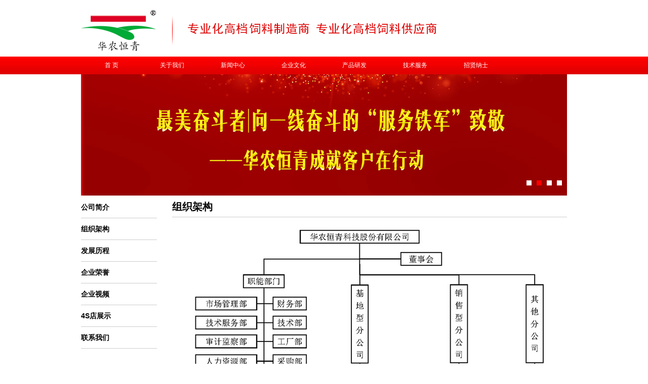

--- FILE ---
content_type: text/html
request_url: http://hnhqgf.com/about/?3.html
body_size: 2998
content:
<!DOCTYPE html PUBLIC "-//W3C//DTD XHTML 1.0 Transitional//EN" "http://www.w3.org/TR/xhtml1/DTD/xhtml1-transitional.dtd">
<html xmlns="http://www.w3.org/1999/xhtml">
	<head>
		<script id="allmobilize" charset="utf-8" src="http://a.yunshipei.com/0937e14fd0ece3286a76b55482fc252d/allmobilize.min.js"></script><meta http-equiv="Cache-Control" content="no-siteapp" /><link rel="alternate" media="handheld" href="#" />
		<title>组织架构 - 华农恒青科技股份有限公司 - 专业化高档饲料制造商，专业化高档饲料供应商</title>
		<meta http-equiv="content-type" content="text/html; charset=gb2312" />
		<meta name="robots" content="index, follow" />
		<meta name="googlebot" content="index, follow" />
		<meta name="description" content="{aspcms:sortdesc}" />
		<meta name="keywords" content="{aspcms:sortkeyword}" />
		<link rel="SHORTCUT ICON" type="image/x-icon" href="/favicon.ico" />
		<link rel="Bookmark" href="/favicon.ico" />
		<link rel="stylesheet" type="text/css" href="/Templates/hnhq/css/main.css" />
		<link rel="stylesheet" type="text/css" href="/Templates/hnhq/css/lrtk.css" />
		<script type="text/javascript" src="/Templates/hnhq/js/nav.js"></script>
		<script type="text/javascript" src="/Templates/hnhq/js/pptBox.js"></script>
	</head>

	<body>
	<div id="top">
	<div id="logo"><a href="/" title="返回首页"><img src="/images/logo.gif" alt="华农恒青科技股份有限公司" /></a></div>
</div>
<div id="nav">
	<ul id="main_nav">
		
		<li><a href="/">首  页</a>
			
		</li>
		
		<li><a href="javascript:void(0);">关于我们</a>
			
			<ul class="sub_menu">
				
				<li><a href="/about/?2.html">公司简介</a></li>
				
				<li><a href="/about/?3.html">组织架构</a></li>
				
				<li><a href="/about/?108.html">发展历程</a></li>
				
				<li><a href="/about/?109.html">企业荣誉</a></li>
				
				<li><a href="/list/?128_1.html">企业视频</a></li>
				
				<li><a href="/about/?138.html">4S店展示</a></li>
				
				<li><a href="/about/?83.html">联系我们</a></li>
				
			</ul>
			
		</li>
		
		<li><a href="javascript:void(0);">新闻中心</a>
			
			<ul class="sub_menu">
				
				<li><a href="/list/?6_1.html">企业新闻</a></li>
				
			</ul>
			
		</li>
		
		<li><a href="javascript:void(0);">企业文化</a>
			
			<ul class="sub_menu">
				
				<li><a href="/about/?139.html">经营管理模式</a></li>
				
				<li><a href="/about/?10.html">文化理念</a></li>
				
				<li><a href="/about/?9.html">行为文化</a></li>
				
				<li><a href="/about/?20.html">企业标识</a></li>
				
				<li><a href="/list/?110_1.html">领悟文化</a></li>
				
				<li><a href="/list/?111_1.html">员工风采</a></li>
				
				<li><a href="/list/?130_1.html">文化手册</a></li>
				
			</ul>
			
		</li>
		
		<li><a href="javascript:void(0);">产品研发</a>
			
			<ul class="sub_menu">
				
				<li><a href="/about/?13.html">研发团队</a></li>
				
			</ul>
			
		</li>
		
		<li><a href="javascript:void(0);">技术服务</a>
			
			<ul class="sub_menu">
				
				<li><a href="/about/?115.html">动保检测</a></li>
				
				<li><a href="/about/?116.html">专家团队</a></li>
				
				<li><a href="/list/?117_1.html">客户反馈</a></li>
				
				<li><a href="/list/?129_1.html">恒青报</a></li>
				
				<li><a href="/list/?132_1.html">服务案例</a></li>
				
			</ul>
			
		</li>
		
		<li><a href="javascript:void(0);">招贤纳士</a>
			
			<ul class="sub_menu">
				
				<li><a href="/about/?105.html">社会招聘</a></li>
				
				<li><a href="/list/?118_1.html">校园招聘</a></li>
				
			</ul>
			
		</li>
		
	</ul>
</div>
<div id="sideshow">
	<script type="text/javascript">//<![CDATA[
	var box = new PPTBox();
     box.width = 960; //宽度
     box.height = 240;//高度
     box.autoplayer = 4;//自动播放间隔时间

     //box.add({"url":"图片地址","title":"悬浮标题","href":"链接地址"})
     box.add({"url":"/Templates/hnhq/images/2020sljk.jpg","href":"/content/?1297.html","title":"关于饲料禁抗的致客户书"});
     box.add({"url":"/Templates/hnhq/images/20191128.jpg","href":"/content/?1267.html","title":"最美奋斗者|向一线奋斗的“服务铁军”致敬——华农恒青成就客户在行动"});
     box.add({"url":"/Templates/hnhq/images/2019jz.jpg","href":"/content/?1263.html","title":"华农恒青“金猪”系列猪料隆重上市"});
     box.add({"url":"/Templates/hnhq/images/lxzxzx.jpg","href":"","title":"华农恒青以“良心 真心 专心”做最好的猪饲料"});

     box.show();
	//]]></script>
</div>
	<div id="middle">
		<div id="sidebar">
			<ul>
				
				<li><a title="公司简介" href="/about/?2.html">公司简介</a></li>
				
				<li class="currentNav"><a title="组织架构" href="/about/?3.html">组织架构</a></li>
				
				<li><a title="发展历程" href="/about/?108.html">发展历程</a></li>
				
				<li><a title="企业荣誉" href="/about/?109.html">企业荣誉</a></li>
				
				<li><a title="企业视频" href="/list/?128_1.html">企业视频</a></li>
				
				<li><a title="4S店展示" href="/about/?138.html">4S店展示</a></li>
				
				<li><a title="联系我们" href="/about/?83.html">联系我们</a></li>
				
			</ul>
		</div>
		<div id="sidecontent">
			<h1>组织架构</h1>
			<p style="text-align: center;"><img src="/upLoad/sort/month_2204/202204031623461811.jpg" alt="" /></p>
		</div>
	</div>
	<script type="text/javascript" src="/inc/AspCms_Statistics.asp"></script><div id="footer">
	<div>
		<h3>下属企业：</h3>
		<ul>
			<li><a href="/about/?121.html" target="_blank">江西华农恒青农牧有限公司</a></li>
			<li><a href="/about/?122.html" target="_blank">江西华农恒青生物科技有限公司</a></li>
			<li><a href="/about/?123.html" target="_blank">江西海通农牧有限公司</a></li>
			<li><a href="/about/?126.html" target="_blank">江西万年华农恒青农牧有限公司</a></li>
			<li><a href="/about/?133.html" target="_blank">南昌恒青农牧有限公司</a></li>
			<li>新余恒青饲料有限公司</li>
			<li>南城华农恒青农牧有限公司</li>
			<li>九江华农恒青农牧有限公司</li>
			<li>南宁华农恒青生物科技有限公司</li>
			<li>青海华农恒青农牧有限公司</li>
			<li>江西华农恒青动物保健有限公司</li>
			<li>云南华农恒青农牧有限公司</li>
			<li>昆明九滇农牧有限公司</li>
			<li>南平华农恒青农牧有限公司</li>
			<li>云南镇雄恒青农牧科技有限公司</li>
		</ul>
		<h3 style="display: block; clear: both;">友情链接：</h3>
		<ul>
			<li><a href="http://www.chinafeed.org.cn/" target="_blank">中国饲料工业协会</a></li>
			<li><a href="http://www.feedtrade.com.cn/" target="_blank">中国饲料行业信息网</a></li>
			<li><a href="http://www.chinafeedonline.com/" target="_blank">中国饲料在线</a></li>
		</ul>
		<p>销售服务热线：18879199818 | 技术服务热线：18879199828 | <a href="http://mail.hnhqgf.com" target="_blank">企业邮箱</a></p>
		<p id="copyright"><p>版权所有 &#169; 华农恒青科技股份有限公司 2011-2023。 保留一切权利。 <a href="https://www.miit.gov.cn" target="_blank">赣ICP备17008373号-1</a></p>
<p><img src="/templates/hnhq/images/wangan.png" /><a href="http://www.beian.gov.cn/portal/registerSystemInfo?recordcode=36098302210301" target="_blank">高公网安备36098302210301号</a></p></p>
	</div>
	<div class="clear"></div>
</div>
	</body>
</html>

--- FILE ---
content_type: text/css
request_url: http://hnhqgf.com/Templates/hnhq/css/main.css
body_size: 1236
content:

html, body, p, div, img, ul, ol, li, h1, h2, h3 {
	margin: 0;
	padding: 0;
	border: 0;
}
ul, ol, li {
	list-style: none;
}
body {
	color: #000;
	font: 12px/1.5em 宋体, Arial;
	text-align: center;
	background: #FFF none;
}
a, a:link {
	color: #000;
	text-decoration: none;
}
a:active, a:hover {
	color: #F00;
	text-decoration: underline;
}

#top {
	margin: 20px auto 10px auto;
	width: 960px;
	text-align: left;
	background: transparent url("images/line.jpg") no-repeat 180px 10px;
}
#logo {
	background: transparent url("images/hm.gif") no-repeat 210px 25px;
}

#nav {
	width: 100%;
	height: 35px;
	line-height: 35px;
	background: transparent url("images/mainmenu_bg.jpg") repeat-x 0 0;
}
#main_nav {
	margin: 0 auto;
	width: 960px;
	color: #FFF;
}
#nav a {
	display: block;
	width: 120px;
}
#nav a:link, #nav a:visited {
	color: #FFF;
	text-decoration: none;
}
#nav a:hover {
	color: #000;
	text-decoration: none;
	background-color: #F6F6F6;
}
#nav li {
	float: left;
	width: 120px;
}
#nav li ul {
	position: absolute;
	left: -999em;
	width: 120px;
	line-height: 30px;
	z-index: 999;
}
#nav li ul li {
	float: left;
	width: 120px;
	background-color: #F6F6F6; 
}
#nav li ul a {
	display: block;
}
#nav li ul a:link, #nav li ul a:visited {
	color: #000;
	text-decoration: none;
}
#nav li ul a:hover {
	color: #FFF;
	text-decoration: none;
	background: #C00;
}
#nav li:hover ul {
	left: auto;
}
#nav li.sfhover ul {
	left: auto;
}
#sideshow {
	text-align: center;
	margin: 0 auto;
}
#middle {
	margin: 0 auto;
	width: 960px;
	text-align: left;
	overflow: auto;
}
#news {
	margin: 10px 0;
	width: 423px;
	display: block;
	float: left;
}
#news-tab {
	overflow: hidden;
	zoom: 1;
	background-color: #CCC;
}
#news-tab li {
	float: left;
	padding: 0 18px;
	height: 30px;
	color: #000;
	line-height: 30px;
	cursor: pointer;
}
#news li.on {
	color: #FFF;
	background-color: #C00;
}
#content div{
	padding: 5px;
	display: none;
	text-align: left;
}
#content div.show{
	display: block;
}
#content li {
	position: relative;
	margin-left: 15px;
	list-style-type: disc;
}
#newslist li {
	position: relative;
	margin-left: 20px;
	list-style-type: disc;
}
#content li span, #newslist li span {
	position: absolute;
	top: 0;
	right: 0;
}
#txwh {
	float: left;
	margin: 10px 0 0 10px;
}
.subject {
	display: block;
	border: 1px solid #CCC;
	width: 255px;
	height: 128px;
	background: transparent url("images/lm_bg.jpg") repeat-x;
}
.subject img {
	float: left;
}
.subject h3{
	color: #C00;
	font-size: 14px;
	line-height: 2em;
}
#sjfwtx img{
	margin: 10px 5px;
}
#sjfwtx {
	margin-top: 5px;
}
#qywh img {
	margin: 3px 5px;
}
#video {
	float: left;
	margin: 10px 0 0 10px;
}
#video h3 {
	color: #000;
	line-height: 30px;
	text-align: center;
	background-color: #CCC;
}
#CuPlayer {
	text-align: center;
}
#sidebar {
	float: left;
	width: 150px;
	margin-bottom: 10px;
	padding-right: 30px;
}
#sidebar li {
	display: block;
	border-bottom: 1px solid #CCC;
	font: bold 14px/3em 宋体, Arial;
}
#sidebar li.currentNav a {
	color: #F00;
}
#sidebar li a, #sidebar li a:link {
	color: #000;
	text-decoration: none;
}
#sidebar li a:active, #sidebar li a:hover {
	color: #F00;
	text-decoration: none;
}
#sidecontent {
	overflow: auto;
	zoom: 1;
	padding-bottom: 10px;
	font-size: 14px;
	line-height: 2em;
}
#sidecontent p {
	text-indent: 2em;
	margin-bottom: 1em;
}
#sidecontent h1, #sidecontent h2, #sidecontent h3, #sidecontent ul, #sidecontent ol {
	margin-bottom: 1em;
}
#sidecontent ul {
	list-style-type: disc;
}
#sidecontent ol li {
	margin-left: 25px;
	list-style-type: decimal;
}
#sidecontent ul li {
	margin-left: 25px;
	list-style-type: disc;
}
#sidecontent img {
	margin-left: -2em;
}
#sidecontent hr {
	clear: both;
}
.pages {
	text-align: center;
}
.pages a {
	margin-right: 5px;
}
h1 {
	margin-bottom: 10px;
	font: bold 20px/2em 宋体, Arial;
	border-bottom: 1px solid #CCC;
}
#newsinfo {
	text-align: right;
}
#newstitle{
	text-align: center;
}
.clear {
	clear: both;
	display: block;
	height: 0;
	font-size: 0;
	overflow: hidden;
}
#footer {
	color: #FFF;
	background: #C00 url("images/ft_bg.jpg");
}
#footer div {
	width: 960px;
	margin: 0 auto;	
	padding-top: 10px;
	text-align: left;
}
#footer li{
	float: left;
	display: block;
	width: 25%;
}
#footer a:link, #footer a:visited {
	color: #FFF;
	text-decoration: none;
}
#footer a:hover {
	color: #FFF;
	text-decoration: underline;
}
#footer p {
	clear: both;
	padding-top: 1em;
	text-align: center;
}
#copyright {
	clear: both;
	padding: 10px 0;
	text-align: center;
}

--- FILE ---
content_type: text/css
request_url: http://hnhqgf.com/Templates/hnhq/css/lrtk.css
body_size: 342
content:
.mainbox{
    overflow:hidden;
    position:relative;
	margin: 0 auto;
}
.flashbox{
   overflow:hidden;
    position:relative;
}
.imagebox{
    text-align:right;position:relative;z-index:998;
}

.bitdiv{display:inline-block;width:10px;height:10px;margin:0 10px 10px 0px;cursor:pointer;float:right;}
.defimg{background-image:url(images/02.jpg)}
.curimg{background-image:url(images/01.jpg)}